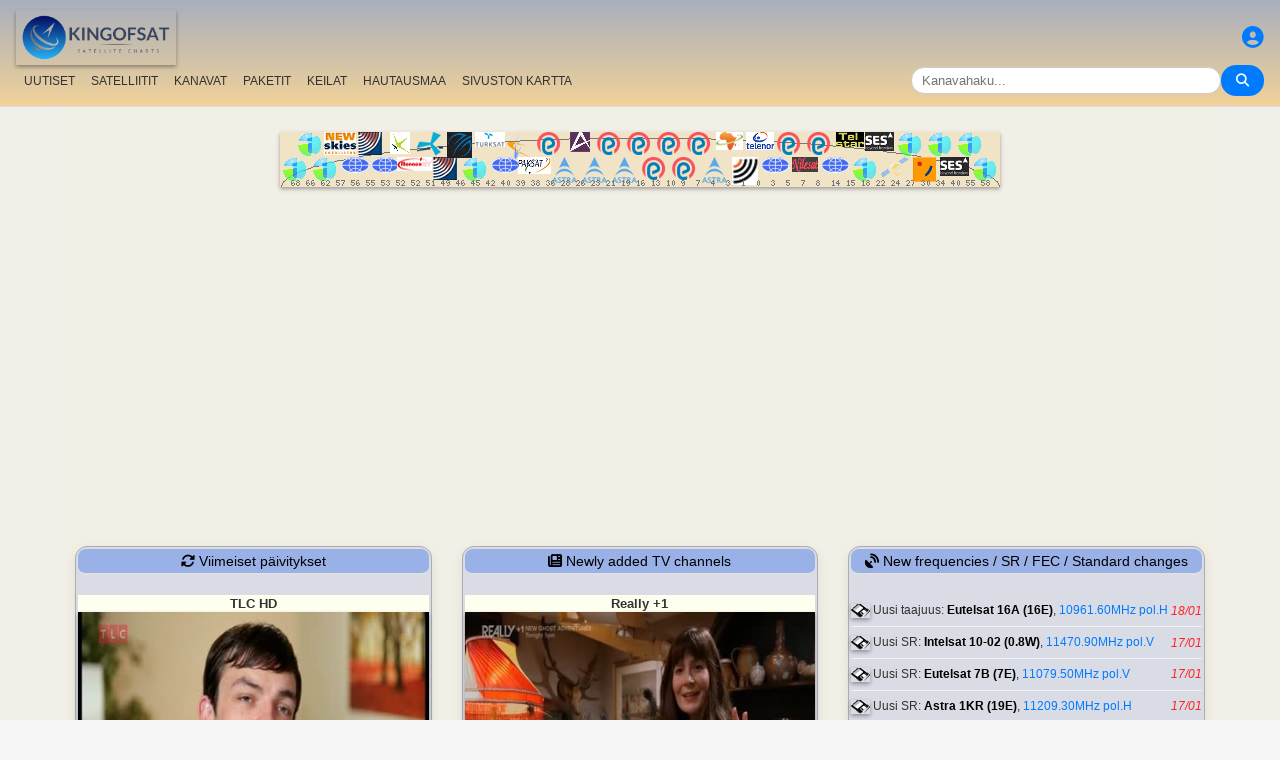

--- FILE ---
content_type: text/html; charset=UTF-8
request_url: https://fi.kingofsat.net/?s=129&b=235
body_size: 7564
content:
<!DOCTYPE html>
<html>
<head>
<meta charset="UTF-8">
<meta name="viewport" content="width=device-width, initial-scale=1">
<meta name="Author" content="kingofsat">
<meta name="Description" content="Euroopan Satelliitti zap ja luettelo">
<meta name="KeyWords" content="satellite,tv,news,update,television,dvb,dvb-s2,dvb-s2x,hd,4k,feed,hotbird,canalsat,sky,nova,digital,ntl,videoguard,cryptoworks,mediaguard,viaccess,nagravision,irdeto,biss,radio,listing,astra,eutelsat,intelsat,image,zapping,video,hispasat">
<title>KingOfSat - Euroopan Satelliitti zap ja luettelo</title>

<link rel="SHORTCUT ICON" href="/kingofsat_icon.png" />
<link rel="alternate" type="application/rss+xml" title="KingOfSat : Viimeiset päivitykset" href="/rssnews.php" />
<link rel="alternate" type="application/rss+xml" title="KingOfSat : Väliaikaisesti FTA kanavia" href="/rss-tempfta.php" />

<link rel="stylesheet" href="/kos.css?220" type="text/css" />
<link rel="stylesheet" href="/fontawesome-free-6.7.2-web/css/all.min.css">
<link rel="stylesheet" href="/css/footable.core.min.css" type="text/css" />
<link rel="stylesheet" href="/css/footable.metro.min.css" type="text/css" />

<script src="/js/jquery3.7.1.min.js"></script>
<script src="/js/jquery-ui.min.js"></script>
<script src="/js/footable.min.js" type="text/javascript"></script>
<script src="/js/footable.sort.min.js" type="text/javascript"></script>
<!-- Google tag (gtag.js) -->
<script async src="https://www.googletagmanager.com/gtag/js?id=G-RXJ0W0F4BD"></script>
<script>
  window.dataLayer = window.dataLayer || [];
  function gtag(){dataLayer.push(arguments);}
  gtag('js', new Date());

  gtag('config', 'G-RXJ0W0F4BD');
</script>
<!-- Google Tag Manager -->
<script>(function(w,d,s,l,i){w[l]=w[l]||[];w[l].push({'gtm.start':
new Date().getTime(),event:'gtm.js'});var f=d.getElementsByTagName(s)[0],
j=d.createElement(s),dl=l!='dataLayer'?'&l='+l:'';j.async=true;j.src=
'https://www.googletagmanager.com/gtm.js?id='+i+dl;f.parentNode.insertBefore(j,f);
})(window,document,'script','dataLayer','GTM-P6FD74RF');</script>
<!-- End Google Tag Manager -->
<script src="/js/kos.js" type="text/javascript"></script>
</head>
<body>
  <!-- Google Tag Manager (noscript) -->
<noscript><iframe src="https://www.googletagmanager.com/ns.html?id=GTM-P6FD74RF"
height="0" width="0" style="display:none;visibility:hidden"></iframe></noscript>
<!-- End Google Tag Manager (noscript) -->
 
    <div class="lightbox" id="lightbox">
    <img id="lightbox-img" alt="Image en plein écran">
  </div>

<script async src="https://pagead2.googlesyndication.com/pagead/js/adsbygoogle.js?client=ca-pub-0084964341437501"
     crossorigin="anonymous"></script><!-- !PAGE CONTENT! -->


  <header class="header">
    <div class="logo"><a href="index.php"><img src="/koslogo2.png" style="width: 160px; height: auto; padding:5px;"></a></div>
    <div class="user-icon">
        <a href="prefs" title="Määrittele muutokset profiiliisi"><i class="fas fa-user-circle"></i></a></div>

    <div class="nav-container">
      <nav class="nav-menu">
                <a href="news">UUTISET</a>
                <a href="satellites">SATELLIITIT</a>
                <a href="lists">KANAVAT</a>
                <a href="packages">PAKETIT</a>
                <a href="beams">KEILAT</a>
                <a href="cemetery">HAUTAUSMAA</a>
                <a href="#menu">SIVUSTON KARTTA</a>
      </nav>
      <div class="search-container">
        <input type="text" id="q" class="search-bar" placeholder="Kanavahaku..."><button><i class="fas fa-search"></i></button>
      </div>
    </div>
  </header>



<div class="layout">
<div class="main-content">

  <div class="head">
    <div class="satlist">
        <MAP NAME="menu" id="textDiv"><AREA SHAPE="rect" COORDS="3,25,27,50" HREF="pos-68.5E" title="Intelsat 20 (IS-20) (68.5&deg;E)"><AREA SHAPE="rect" COORDS="18,0,42,25" HREF="pos-66E" title="Intelsat 17 (66.0&deg;E)"><AREA SHAPE="rect" COORDS="33,25,57,50" HREF="pos-62E" title="Intelsat 39 (62.0&deg;E)"><AREA SHAPE="rect" COORDS="44,0,76,23" HREF="pos-57E" title="NSS 12 (57.0&deg;E)"><AREA SHAPE="rect" COORDS="61,25,89,41" HREF="pos-56E" title="Express AT1 (56.0&deg;E)"><AREA SHAPE="rect" COORDS="78,0,102,23" HREF="pos-55E" title="Yamal 402 (55.0&deg;E)"><AREA SHAPE="rect" COORDS="91,25,119,41" HREF="pos-53E" title="Express AM6 (53.0&deg;E)"><AREA SHAPE="rect" COORDS="110,0,130,22" HREF="pos-52.5E" title="Yahsat 1A (52.5&deg;E)"><AREA SHAPE="rect" COORDS="117.5,25,152.5,39" HREF="pos-52E" title="TurkmenÄlem / MonacoSat (52.0&deg;E)"><AREA SHAPE="rect" COORDS="137,0,163,24" HREF="pos-51.5E" title="Belintersat 1 (51.5&deg;E)"><AREA SHAPE="rect" COORDS="153,25,177,48" HREF="pos-49E" title="Yamal 601 (49.0&deg;E)"><AREA SHAPE="rect" COORDS="167.5,0,192.5,26" HREF="pos-46E" title="Azerspace-1 (46.0&deg;E)"><AREA SHAPE="rect" COORDS="183,25,207,50" HREF="pos-45E" title="Intelsat 38 (45.0&deg;E)"><AREA SHAPE="rect" COORDS="195,0,225,15" HREF="pos-42E" title="Turksat 3A / Türksat 4A / Turksat 5B / Turksat 6A (42.0&deg;E)"><AREA SHAPE="rect" COORDS="211,25,239,41" HREF="pos-40E" title="Express AM 7 (40.0&deg;E)"><AREA SHAPE="rect" COORDS="227.5,0,252.5,27" HREF="pos-39E" title="Hellas Sat 3 / Hellas Sat 4 (39.0&deg;E)"><AREA SHAPE="rect" COORDS="238.5,25,271.5,42" HREF="pos-38E" title="Paksat 1R / Paksat MM1R (38.0&deg;E)"><AREA SHAPE="rect" COORDS="257.5,0,282.5,23" HREF="pos-36E" title="Eutelsat 36D / Express AMU1 (36.0&deg;E)"><AREA SHAPE="rect" COORDS="272.5,25,297.5,51" HREF="pos-28.2E" title="Astra 2E / Astra 2F / Astra 2G (28.2&deg;E)"><AREA SHAPE="rect" COORDS="290,0,310,20" HREF="pos-26E" title="Badr 4 / Badr 5 / Badr 7 / Badr 8 / Es'hail 2 (26.0&deg;E)"><AREA SHAPE="rect" COORDS="302.5,25,327.5,51" HREF="pos-23.5E" title="Astra 3B / Astra 3C (23.5&deg;E)"><AREA SHAPE="rect" COORDS="317.5,0,342.5,23" HREF="pos-21.6E" title="Eutelsat 21B (21.6&deg;E)"><AREA SHAPE="rect" COORDS="332.5,25,357.5,51" HREF="pos-19E" title="Astra 1KR (19.0&deg;E)"><AREA SHAPE="rect" COORDS="347.5,0,372.5,23" HREF="pos-16E" title="Eutelsat 16A (16.0&deg;E)"><AREA SHAPE="rect" COORDS="362.5,25,387.5,48" HREF="pos-13E" title="Hot Bird 13F / Hot Bird 13G (13.0&deg;E)"><AREA SHAPE="rect" COORDS="377.5,0,402.5,23" HREF="pos-10E" title="Eutelsat 10B (10.0&deg;E)"><AREA SHAPE="rect" COORDS="392.5,25,417.5,48" HREF="pos-9E" title="Eutelsat 9B (9.0&deg;E)"><AREA SHAPE="rect" COORDS="407.5,0,432.5,23" HREF="pos-7E" title="Eutelsat 7B / Eutelsat 7C (7.0&deg;E)"><AREA SHAPE="rect" COORDS="422.5,25,447.5,51" HREF="pos-4.8E" title="Astra 4A / SES 5 (4.8&deg;E)"><AREA SHAPE="rect" COORDS="436.5,0,463.5,18" HREF="pos-3E" title="Eutelsat 3B / Rascom QAF 1R (3.0&deg;E)"><AREA SHAPE="rect" COORDS="452,25,478,53" HREF="pos-1.9E" title="BulgariaSat (1.9&deg;E)"><AREA SHAPE="rect" COORDS="466,0,494,18" HREF="pos-0.8W" title="Intelsat 10-02 / Thor 5 / Thor 6 / Thor 7 (0.8&deg;W)"><AREA SHAPE="rect" COORDS="481,25,509,41" HREF="pos-3W" title="ABS-3A (3.0&deg;W)"><AREA SHAPE="rect" COORDS="497.5,0,522.5,23" HREF="pos-5W" title="Eutelsat 5 West B (5.0&deg;W)"><AREA SHAPE="rect" COORDS="512,25,538,40" HREF="pos-7W" title="Eutelsat 7 West A / Nilesat 102 / Nilesat 201 / Nilesat 301 (7.0&deg;W)"><AREA SHAPE="rect" COORDS="527.5,0,552.5,23" HREF="pos-8W" title="Eutelsat 8 West B / Eutelsat 8 West D (8.0&deg;W)"><AREA SHAPE="rect" COORDS="541,25,569,41" HREF="pos-14W" title="Express AM 8 (14.0&deg;W)"><AREA SHAPE="rect" COORDS="556,0,584,15" HREF="pos-15W" title="Telstar 12 Vantage (15.0&deg;W)"><AREA SHAPE="rect" COORDS="573,25,597,50" HREF="pos-18W" title="Intelsat 37e (18.0&deg;W)"><AREA SHAPE="rect" COORDS="585.5,0,614.5,19" HREF="pos-22W" title="SES 4 (22.0&deg;W)"><AREA SHAPE="rect" COORDS="601,25,629,46" HREF="pos-24.5W" title="AlComSat 1 (24.5&deg;W)"><AREA SHAPE="rect" COORDS="618,0,642,25" HREF="pos-27.5W" title="Intelsat 901 (27.5&deg;W)"><AREA SHAPE="rect" COORDS="633.5,25,656.5,50" HREF="pos-30W" title="Hispasat 30W-5 / Hispasat 30W-6 (30.0&deg;W)"><AREA SHAPE="rect" COORDS="648,0,672,25" HREF="pos-34.5W" title="Intelsat 35 (34.5&deg;W)"><AREA SHAPE="rect" COORDS="660.5,25,689.5,44" HREF="pos-40.5W" title="SES-6 (40.5&deg;W)"><AREA SHAPE="rect" COORDS="678,0,702,25" HREF="pos-55.5W" title="Intelsat 34 (55.5&deg;W)"><AREA SHAPE="rect" COORDS="693,25,717,50" HREF="pos-58W" title="Intelsat 21 (58.0&deg;W)">
</MAP><IMG SRC="/satlogos/menu.png?1768119670" BORDER=0 WIDTH=720 HEIGHT=55 USEMAP="#menu">
    </div>
    <p>
  </div>
   <main class="container">

<p>


        <section class="content-grid">
            <div class="card">
                <h3><i class="fas fa-sync-alt"></i> Viimeiset päivitykset</h3>
                <ul>
                
	    <h6>TLC HD</h6>
      
      <img src="/jpg/tlc-hd.jpg" class="img169" width="100%" alt="TLC HD"><li><span style="text-align:left;"><i class="fas fa-tv"></i> <a href="detail-libyaalyoum"  class="A3">Libya Al-Youm</a>: Uusi kanava, <a href="sat-e8westb" class="bld">Eutelsat 8 West B (8W)</a></span><font color="#FF2222"><i>17/01</i></font></li><li><span style="text-align:left;"><i class="fas fa-tv"></i> <a href="detail-tlc-hd"  class="A3">TLC HD</a>: Salaus, <a href="sat-astra2e" class="bld">Astra 2E (28.2E)</a></span><font color="#FF2222"><i>17/01</i></font></li><li><span style="text-align:left;"><i class="fas fa-tv"></i> <a href="detail-tlcplus1"  class="A3">TLC +1</a>: Salaus, <a href="sat-astra2e" class="bld">Astra 2E (28.2E)</a></span><font color="#FF2222"><i>17/01</i></font></li><li><span style="text-align:left;"><i class="fas fa-tv"></i> <a href="detail-tlc-hd"  class="A3">TLC HD</a>: Salaus, <a href="sat-astra2e" class="bld">Astra 2E (28.2E)</a></span><font color="#FF2222"><i>17/01</i></font></li><li><span style="text-align:left;"><i class="fas fa-tv"></i> <a href="detail-tlcplus1"  class="A3">TLC +1</a>: Salaus, <a href="sat-astra2e" class="bld">Astra 2E (28.2E)</a></span><font color="#FF2222"><i>17/01</i></font></li><li><span style="text-align:left;"><i class="fas fa-tv"></i> <i>Service-919</i>: Kanava testissä, <a href="sat-monacosat" class="bld">TurkmenÄlem / MonacoSat (52E)</a></span><font color="#FF2222"><i>17/01</i></font></li><li><span style="text-align:left;"><i class="fas fa-tv"></i> <i>WNS08</i>: , <a href="sat-monacosat" class="bld">TurkmenÄlem / MonacoSat (52E)</a></span><font color="#FF2222"><i>16/01</i></font></li><li><span style="text-align:left;"><i class="fas fa-tv"></i> <i>Test-919</i>: , <a href="sat-monacosat" class="bld">TurkmenÄlem / MonacoSat (52E)</a></span><font color="#FF2222"><i>16/01</i></font></li><li><span style="text-align:left;"><i class="fas fa-tv"></i> <a href="detail-skyscifi-hd"  class="A3">Sky Sci-Fi HD</a>: , <a href="sat-astra2f" class="bld">Astra 2F (28.2E)</a></span><font color="#FF2222"><i>16/01</i></font></li><li><span style="text-align:left;"><i class="fas fa-tv"></i> <a href="detail-blockbusters-hd"  class="A3">Blockbusters HD</a>: , <a href="sat-astra2f" class="bld">Astra 2F (28.2E)</a></span><font color="#FF2222"><i>16/01</i></font></li>                </ul>
                <a href="news" class="btn-more">View latest updates</a>
            </div>

            <div class="card">
                <h3><i class="fas fa-newspaper"></i> Newly added TV channels</h3>
                <ul>
                  
	<h6>Really +1</h6>
      <img src="/jpg/reallyplus1.jpg" class="img169" width="100%" alt="Really +1"><li><span style="text-align:left;"><a  class="A3" href="detail-libyaalyoum">Libya Al-Youm</a> (Libya, General): <a href="sat-e8westb" class="bld">Eutelsat 8 West B</a></span> <font color="#FF2222"><i>17/01</i></font></li><li><span style="text-align:left;"><a  class="A3" href="detail-bezbagahz">Bez Bagahz</a> (Bulgaria, Various): <a href="sat-hellas3" class="bld">Hellas Sat 3</a></span> <font color="#FF2222"><i>15/01</i></font></li><li><span style="text-align:left;"><a  class="A3" href="detail-reallyplus1">Really +1</a> (United Kingdom, General): <a href="sat-astra2e" class="bld">Astra 2E</a></span> <font color="#FF2222"><i>15/01</i></font></li><li><span style="text-align:left;"><a  class="A3" href="detail-gschannel">GS Channel</a> (Italy, General): <a href="sat-eb9b" class="bld">Eutelsat 9B</a></span> <font color="#FF2222"><i>15/01</i></font></li><li><span style="text-align:left;"><a  class="A3" href="detail-news18marathi">News 18 Marathi</a> (India, News): <a href="sat-is20" class="bld">Intelsat 20 (IS-20)</a></span> <font color="#FF2222"><i>13/01</i></font></li><li><span style="text-align:left;"><a  class="A3" href="detail-mtierramedia">Movistar Tierra Media</a> (Spain, Various): <a href="sat-astra1p" class="bld">Astra 1P</a></span> <font color="#FF2222"><i>12/01</i></font></li><li><span style="text-align:left;"><a  class="A3" href="detail-ndtvmpcg">NDTV MPCG</a> (India, News): <a href="sat-i17" class="bld">Intelsat 17</a></span> <font color="#FF2222"><i>10/01</i></font></li><li><span style="text-align:left;"><a  class="A3" href="detail-ndtvrajasthan">NDTV Rajasthan</a> (India, News): <a href="sat-i17" class="bld">Intelsat 17</a></span> <font color="#FF2222"><i>10/01</i></font></li><li><span style="text-align:left;"><a  class="A3" href="detail-zeepunjabharyanahimachal">Zee Punjab Haryana Himachal</a> (India, General): <a href="sat-is20" class="bld">Intelsat 20 (IS-20)</a></span> <font color="#FF2222"><i>10/01</i></font></li><li><span style="text-align:left;"><a  class="A3" href="detail-zeebanglasonar">Zee Bangla Sonar</a> (India, Entertainment): <a href="sat-is20" class="bld">Intelsat 20 (IS-20)</a></span> <font color="#FF2222"><i>10/01</i></font></li>                </ul>
                
            </div>

            <div class="card">
                <h3><i class="fas fa-satellite-dish"></i> New frequencies / SR / FEC / Standard changes</h3>
                <ul>
                <li><span style="text-align:left;"><a href="dl.php?pos=16E"><img src="/disquette.gif" border="0"></a> Uusi taajuus: <a href="sat-ew3c" class="bld">Eutelsat 16A (16E)</a>, <a class="A3" href="tp17315">10961.60MHz pol.H</a></span> <font color="#FF2222"><i>18/01</i></font></li><li><span style="text-align:left;"><a href="dl.php?pos=0.8W"><img src="/disquette.gif" border="0"></a> Uusi SR: <a href="sat-i1002" class="bld">Intelsat 10-02 (0.8W)</a>, <a class="A3" href="tp2062">11470.90MHz pol.V</a></span> <font color="#FF2222"><i>17/01</i></font></li><li><span style="text-align:left;"><a href="dl.php?pos=7E"><img src="/disquette.gif" border="0"></a> Uusi SR: <a href="sat-e7b" class="bld">Eutelsat 7B (7E)</a>, <a class="A3" href="tp14634">11079.50MHz pol.V</a></span> <font color="#FF2222"><i>17/01</i></font></li><li><span style="text-align:left;"><a href="dl.php?pos=19E"><img src="/disquette.gif" border="0"></a> Uusi SR: <a href="sat-astra1kr" class="bld">Astra 1KR (19E)</a>, <a class="A3" href="tp16415">11209.30MHz pol.H</a></span> <font color="#FF2222"><i>17/01</i></font></li><li><span style="text-align:left;"><a href="dl.php?pos=13E"><img src="/disquette.gif" border="0"></a> Uusi taajuus: <a href="sat-hb13f" class="bld">Hot Bird 13F (13E)</a>, <a class="A3" href="tp16831">11213.00MHz pol.V</a></span> <font color="#FF2222"><i>17/01</i></font></li><li><span style="text-align:left;"><a href="dl.php?pos=13E"><img src="/disquette.gif" border="0"></a> Switched standard: <a href="sat-hb13g" class="bld">Hot Bird 13G (13E)</a>, <a class="A3" href="tp15679">11219.30MHz pol.H</a></span> <font color="#FF2222"><i>17/01</i></font></li><li><span style="text-align:left;"><a href="dl.php?pos=45E"><img src="/disquette.gif" border="0"></a> Uusi taajuus: <a href="sat-is38" class="bld">Intelsat 38 (45E)</a>, <a class="A3" href="tp17239">11568.00MHz pol.V</a></span> <font color="#FF2222"><i>16/01</i></font></li><li><span style="text-align:left;"><a href="dl.php?pos=3E"><img src="/disquette.gif" border="0"></a> Uusi FEC: <a href="sat-rascom1r" class="bld">Rascom QAF 1R (3E)</a>, <a class="A3" href="tp5861">4116.00MHz pol.R</a></span> <font color="#FF2222"><i>16/01</i></font></li><li><span style="text-align:left;"><a href="dl.php?pos=7E"><img src="/disquette.gif" border="0"></a> Uusi SR: <a href="sat-e7b" class="bld">Eutelsat 7B (7E)</a>, <a class="A3" href="tp14617">12536.70MHz pol.H</a></span> <font color="#FF2222"><i>15/01</i></font></li><li><span style="text-align:left;"><a href="dl.php?pos=7E"><img src="/disquette.gif" border="0"></a> Uusi SR: <a href="sat-e7b" class="bld">Eutelsat 7B (7E)</a>, <a class="A3" href="tp16432">11023.00MHz pol.V</a></span> <font color="#FF2222"><i>15/01</i></font></li>                </ul>
                <a href="new" class="btn-more">Viimeiset lisäykset/muutokset</a>
            </div>

            <div class="card">
                <h3><i class="fas fa-satellite-dish"></i> Popular satellites</h3>
                <ul>
                    <li>
                        <span>Astra 19.2°E</span>
                        <a href="pos-19.2E">Voir <i class="fas fa-caret-right"></i></a>
                    </li>
                    <li>
                        <span>Hotbird 13°E</span>
                        <a href="pos-13E">Voir <i class="fas fa-caret-right"></i></a>
                    </li>
                    <li>
                        <span>Eutelsat 5°W</span>
                        <a href="pos-5W">Voir <i class="fas fa-caret-right"></i></a>
                    </li>
                    <li>
                        <span>Nilesat 7°W</span>
                        <a href="pos-7W">Voir <i class="fas fa-caret-right"></i></a>
                    </li>
                    <li>
                        <span>Türksat 42°E</span>
                        <a href="pos-42E">Voir <i class="fas fa-caret-right"></i></a>
                    </li>
                </ul>
                <a href="satellites" class="btn-more">Kaikki satelliitit</a>
            </div>

            <div class="card">
                <h3><i class="fas fa-satellite-dish"></i> TV channels gone temporarily unencrypted</h3>
                <ul>
                  
	    <h6>Alkass Five HD</h6>
      <img src="/jpg/alkass5-hd.jpg" class="img169" width="100%" alt="Alkass Five HD">
    <li><span style="text-align:left;"><a href="detail-alkass5-hd"  class="A3">Alkass Five HD</a>, <a href="sat-eshail2" class="bld">Es'hail 2 (26E)</a></span>
  <font color="#FF2222"><i>2026-01-15 02h55</i></font></li><li><span style="text-align:left;"><a href="detail-kbstvug"  class="A3">KBS TV</a>, <a href="sat-eutelsat3b" class="bld">Eutelsat 3B (3E)</a></span>
  <font color="#FF2222"><i>2025-12-28 16h15</i></font></li><li><span style="text-align:left;"><a href="detail-alkass8-hd"  class="A3">Alkass Eight HD</a>, <a href="sat-eshail2" class="bld">Es'hail 2 (26E)</a></span>
  <font color="#FF2222"><i>2025-12-25 02h56</i></font></li><li><span style="text-align:left;"><a href="detail-alkass7-hd"  class="A3">Alkass Seven HD</a>, <a href="sat-eshail2" class="bld">Es'hail 2 (26E)</a></span>
  <font color="#FF2222"><i>2025-12-25 02h56</i></font></li><li><span style="text-align:left;"><a href="detail-biztv"  class="A3">Biz TV</a>, <a href="sat-monacosat" class="bld">TurkmenÄlem / MonacoSat (52E)</a></span>
  <font color="#FF2222"><i>2025-12-22 03h47</i></font></li>                </ul>
                <a href="tempfta" class="btn-more">Väliaikaisesti FTA kanavia</a>
            </div>


            <div class="card">
                <h3><i class="fas fa-search"></i> Top 10 searches in the last 24 hours (fi)</h3>
                <ul>
                  
	      <h6>GOLD</h6>
        <img src="/jpg/gold.jpg" class="img169" width="100%" alt="GOLD">
      <li><span style="text-align:left;"><a href="detail-gold">GOLD</a></span>(21)</li><li><span style="text-align:left;"><a href="detail-insync">Insync</a></span>(19)</li><li><span style="text-align:left;"><a href="detail-babel">Babel</a></span>(17)</li><li><span style="text-align:left;"><a href="detail-rtnc">RTNC</a></span>(16)</li><li><span style="text-align:left;"><a href="detail-cristovision">Cristovisión</a></span>(15)</li><li><span style="text-align:left;"><a href="detail-really">Really</a></span>(10)</li><li><span style="text-align:left;"><a href="detail-al-houda">Al-Houda</a></span>(9)</li><li><span style="text-align:left;"><a href="detail-gametoon">Gametoon</a></span>(9)</li><li><span style="text-align:left;"><a href="detail-vr">VR</a></span>(9)</li><li><span style="text-align:left;"><a href="detail-tvo">TVO</a></span>(7)</li>                </ul>
                <a href="search" class="btn-more">Kanavahaku</a>
            </div>

          </section>
<p>
        <section class="hero">
          <img src="/koslogo2.png" style="width: 50%; height: auto; padding:5px;">
          <h1>Euroopan Satelliitti zap ja luettelo</h1>
          <p>Tervetuloa KingOfSat-sivustolle, luotettava tietolähteesi satelliitti-TV-kanavista.</p>
                    <img src="/sat.png" style="width: 150px; height: auto; padding:5px;">
          <p>Tutustu lähes reaaliaikaisiin päivityksiin, suosittuihin kanaviin ja satelliitteihin yhdessä paikassa.</p>
          <p>25429 kanavaa - 162 maata - 15954 taajuutta - Viimeiset päivitykset:&nbsp;
<font color="#FF9966"><b>2026-01-17 17:12</b></font>          <p><p>
          <a href="news" class="btn">Tutustu uusimpiin päivityksiin <i class="fas fa-arrow-right"></i></a>
          <p><p>
          <a href="satellites" class="btn">Tutustu taajuuksiin <i class="fas fa-arrow-right"></i></a>
          <p>
        </section>

    </main>


</div></div>

<footer id="menu">
<div class="container">

<table><tr><td><a href="index.php"><img src="/koslogo2.png" style="width: 150px; height: auto;"> Aloitussivu</a>
</td></tr></table>
<p><p>
<div class="w3-row-padding">	
	<div class="w3-quarter w3-container w3-margin-bottom">
      <div class="w3-container">
        <p><a href="intro" title="KingOfSat esittely">Esittely/FAQ</a></p>
      </div>
    </div>
	<div class="w3-quarter w3-container w3-margin-bottom">
      <div class="w3-container">
        <p><a href="prefs" title="Määrittele tai päivitä omat asetuksesi"><img src="/profil.gif"><br> Määrittele oma profiilisi </a></p>
      </div>
    </div>
	<div class="w3-quarter w3-container w3-margin-bottom">
      <div class="w3-container">
        <p><a href="contribution" title="KingOfSat charts update form"><img src="/edit.gif"><br> Lähetä kommenttisi/Päivityksesi</a></p>
      </div>
    </div>
	<div class="w3-quarter w3-container w3-margin-bottom">
      <div class="w3-container">
        <p><a href="mailto:webmaster@kingofsat.net">Lähetä kommentit/ehdotukset Kingofsatille</a></p>
      </div>
    </div>
</div>
<div class="w3-row-padding">	
	<div class="w3-quarter w3-container w3-margin-bottom">
      <div class="w3-container">
        <p><a href="news"><img src="/news.gif"> Viimeiset päivitykset (News)</a></p>
      </div>
    </div>
	<div class="w3-quarter w3-container w3-margin-bottom">
      <div class="w3-container">
        <p><a href="news-fta"><img src="/news.gif"> Viimeiset päivitykset<br>(News, Vapaa)</a></p>
      </div>
    </div>
	<div class="w3-quarter w3-container w3-margin-bottom">
      <div class="w3-container">
        <p><a href="news13E"><img src="/news.gif"> Viimeiset päivitykset (News, Hotbird 13&deg;E)</a></p>
      </div>
    </div>
	<div class="w3-quarter w3-container w3-margin-bottom">
      <div class="w3-container">
        <p><a href="news19.2E"><img src="/news.gif"> Viimeiset päivitykset (News, Astra 19,2&deg;E)</a></p>
      </div>
    </div>
</div>
<div class="w3-row-padding">
	<div class="w3-quarter w3-container w3-margin-bottom">
      <div class="w3-container">
        <p><a HREF="new">[+] Viimeiset lisäykset/muutokset</a></p>
      </div>
    </div>
	<div class="w3-quarter w3-container w3-margin-bottom">
      <div class="w3-container">
        <p><a HREF="removed">[-] Viimeiset poistuneet</a></p>
      </div>
    </div>
	<div class="w3-quarter w3-container w3-margin-bottom">
      <div class="w3-container">
        <p><a href="tempfta" title="Väliaikaisesti FTA kanavia"><img src="/key.gif"> Väliaikaisesti FTA kanavia (5)</a></p>
      </div>
    </div>
	<div class="w3-quarter w3-container w3-margin-bottom">
      <div class="w3-container">
        <p><a HREF="search" title="Kanava hakukone"><i class="fa fa-search"></i> Kanavahaku</a></p>
      </div>
    </div>
</div>
<div class="w3-row-padding">	
	<div class="w3-quarter w3-container w3-margin-bottom">
      <div class="w3-container">
        <p><a href="satellites" title="Satelliittiluettelo"><b>Satelliittiluettelo</b></a></p>
      </div>
    </div>
	<div class="w3-quarter w3-container w3-margin-bottom">
      <div class="w3-container">
        <p><a href="beams" title="Vastaanottoraportit kaikille satelliiteille ja keiloille.">Vastaanottoraportit</a></p>
      </div>
    </div>
	<div class="w3-quarter w3-container w3-margin-bottom">
      <div class="w3-container">
        <p><a href="lists" title="Kanavaluettelo">Kanavaluettelo</a></p>
      </div>
    </div>
	<div class="w3-quarter w3-container w3-margin-bottom">
      <div class="w3-container">
        <p><a href="packages" title="Paketit"> Paketit</a> ()
      </div>
    </div>
</div>
<div class="w3-row-padding">	
	<div class="w3-quarter w3-container w3-margin-bottom">
      <div class="w3-container">
        <p><a href="cemetery" title="Kanava hautausmaa (kanavat jotka eivät enää lähetä satelliitista)">Kanavahautausmaa</a></p>
      </div>
    </div>
	<div class="w3-quarter w3-container w3-margin-bottom">
      <div class="w3-container">
        <p><a href="missing" title="Puuttuvat kuvat: Avustukset ovat erittäin tervetulleita !">Halutuimmat kuvat</a></p>
      </div>
    </div>
	<div class="w3-quarter w3-container w3-margin-bottom">
      <div class="w3-container">
        <p><a href="ultrahd"><img src="/ultrahd.gif"> Ultra High Definition TV Channels</a></p>
      </div>
    </div>
	<div class="w3-quarter w3-container w3-margin-bottom">
      <div class="w3-container">
        <p><a href="3dtv"><img src="/3dtv.gif"> Channels broadcasting in 3D</a></p>
      </div>
    </div>
</div>

<div class="w3-row-padding">	
	<div class="w3-quarter w3-container w3-margin-bottom">
      <div class="w3-container">
        <p><a title="fin"> <i>Finnish</i></a></p>
<li><a href="find2.php?cl=fin&amp;num_genre=3&amp;num_crypt=1&amp;ordre=freq">Ohjelmatyyppi: Sport, Vapaa</a>
<li><a href="find2.php?cl=fin&amp;num_genre=8&amp;num_crypt=1&amp;ordre=freq">Ohjelmatyyppi: News, Vapaa</a>
<li><a href="find2.php?cl=fin&amp;num_genre=7&amp;num_crypt=1&amp;ordre=freq">Ohjelmatyyppi: Movies, Vapaa</a>

      </div>
    </div>
	<div class="w3-quarter w3-container w3-margin-bottom">
      <div class="w3-container">
        <p><a href="https://www.satelliweb.com/" target="_parent"><img src="/satelliweb.jpg" border=0></a>
        <li><a href="https://www.satelliweb.com/index.php?section=listingsf" target="_blank" title="Feeds luettelot ja Taajuudet">Feeds Taajuudet</a>
        <li><a href="https://www.satelliweb.com/index.php?section=livef" target="_blank" title="Viimeisimmät feedsit esitellään täällä, ruutukuvineen">Viimeisimmät feedsit</a>
        <li><a href="https://www.satelliweb.com/forum/" target="_blank" title="Yleinen keskustelupalsta keskittyen FTA satelliittimaailmaan(pääosin Ranskaa)">FTA Satelliitti keskustelupalsta</a>
</p>
      </div>
    </div>
</div>
<h7>All contents on this site are protected by copyright and owned by KingOfSat, except contents shown in some screenshots that belong to their respective owners. Screenshots are only proposed to help illustrating, identifying and promoting corresponding TV channels. For all questions/remarks related to copyright, please contact KingOfSat webmaster.</h7>

<hr>
<a title="English" href="https://en.kingofsat.net/" target="_parent"><img src="/flags/en.png" alt="English" border=1 height=12 width=18></a> 
<a title="Fran&ccedil;ais" href="https://fr.kingofsat.net/" target="_parent"><img src="/flags/fr.png" alt="Fran&ccedil;ais" border=1 height=12 width=18></a> 
<a title="Dutch" href="https://nl.kingofsat.net/" target="_parent"><img src="/flags/nl.png" alt="Dutch" border=1 height=12 width=18></a> 
<a title="Deutsch" href="https://de.kingofsat.net/" target="_parent"><img src="/flags/de.gif" alt="Deutsch" border=1 height=12 width=18></a> 
<a title="Swedish" href="https://se.kingofsat.net/" target="_parent"><img src="/flags/se.gif" alt="Swedish" border=1 height=12 width=18></a> 
<a title="Norwegian (news only) - Translators are welcome!" href="https://no.kingofsat.net/" target="_parent"><img src="/flags/no.gif" alt="Norwegian (news only) - Translators are welcome!" border=1 height=12 width=18></a> 
<a title="Portuguese (news only) - Translators are welcome!" href="https://pt.kingofsat.net/" target="_parent"><img src="/flags/pt.gif" alt="Portuguese (news only) - Translators are welcome!" border=1 height=12 width=18></a> 
<a title="Espa&ntilde;ol" href="https://es.kingofsat.net/" target="_parent"><img src="/flags/es.png" alt="Espa&ntilde;ol" border=1 height=12 width=18></a> 
<a title="Italian" href="https://it.kingofsat.net/" target="_parent"><img src="/flags/it.gif" alt="Italian" border=1 height=12 width=18></a> 
<a title="Polish" href="https://pl.kingofsat.net/" target="_parent"><img src="/flags/pl.gif" alt="Polish" border=1 height=12 width=18></a> 
<a title="Czech (news only) - Translators are welcome!" href="https://cz.kingofsat.net/" target="_parent"><img src="/flags/cz.gif" alt="Czech (news only) - Translators are welcome!" border=1 height=12 width=18></a> 
<a title="Greek" href="https://gr.kingofsat.net/" target="_parent"><img src="/flags/gr.gif" alt="Greek" border=1 height=12 width=18></a> 
<a title="Suomi" href="https://fi.kingofsat.net/" target="_parent"><img src="/flags/fi.gif" alt="Suomi" border=1 height=12 width=18></a> 
<a title="Arabic" href="https://ar.kingofsat.net/" target="_parent"><img src="/flags/ar.gif" alt="Arabic" border=1 height=12 width=18></a> 
<a title="Turkish" href="https://tr.kingofsat.net/" target="_parent"><img src="/flags/tr.gif" alt="Turkish" border=1 height=12 width=18></a> 
<a title="Russian" href="https://ru.kingofsat.net/" target="_parent"><img src="/flags/ru.gif" alt="Russian" border=1 height=12 width=18></a> 
<a title="Serbo-Croatian / srpsko-hrvatski" href="https://sc.kingofsat.net/" target="_parent"><img src="/flags/sc.gif" alt="Serbo-Croatian / srpsko-hrvatski" border=1 height=12 width=18></a> 
<a title="Romanian" href="https://ro.kingofsat.net/" target="_parent"><img src="/flags/ro.png" alt="Romanian" border=1 height=12 width=18></a> 
<a title="Hungarian" href="https://hu.kingofsat.net/" target="_parent"><img src="/flags/hu.png" alt="Hungarian" border=1 height=12 width=18></a> 
<a title="Albanian" href="https://sq.kingofsat.net/" target="_parent"><img src="/flags/sq.gif" alt="Albanian" border=1 height=12 width=18></a> 

</div>
<br>
<table WIDTH=100% BORDER=0 ALIGN="CENTER" class="menu"><col span=2>
 <tr>
  <td WIDTH=50% ALIGN="left">2186 Käyttäjää selailemassa sivuja  </td>
  <td WIDTH=50% ALIGN="right">Copyright <a href="mailto:webmaster@kingofsat.net">KingOfSat</a>&nbsp;2026  </td>
 </tr>
</table>
</footer>

 </body>
</html>

--- FILE ---
content_type: text/html; charset=utf-8
request_url: https://www.google.com/recaptcha/api2/aframe
body_size: 266
content:
<!DOCTYPE HTML><html><head><meta http-equiv="content-type" content="text/html; charset=UTF-8"></head><body><script nonce="z4FUpoAnFarlJRsMpbaeVQ">/** Anti-fraud and anti-abuse applications only. See google.com/recaptcha */ try{var clients={'sodar':'https://pagead2.googlesyndication.com/pagead/sodar?'};window.addEventListener("message",function(a){try{if(a.source===window.parent){var b=JSON.parse(a.data);var c=clients[b['id']];if(c){var d=document.createElement('img');d.src=c+b['params']+'&rc='+(localStorage.getItem("rc::a")?sessionStorage.getItem("rc::b"):"");window.document.body.appendChild(d);sessionStorage.setItem("rc::e",parseInt(sessionStorage.getItem("rc::e")||0)+1);localStorage.setItem("rc::h",'1768710828682');}}}catch(b){}});window.parent.postMessage("_grecaptcha_ready", "*");}catch(b){}</script></body></html>